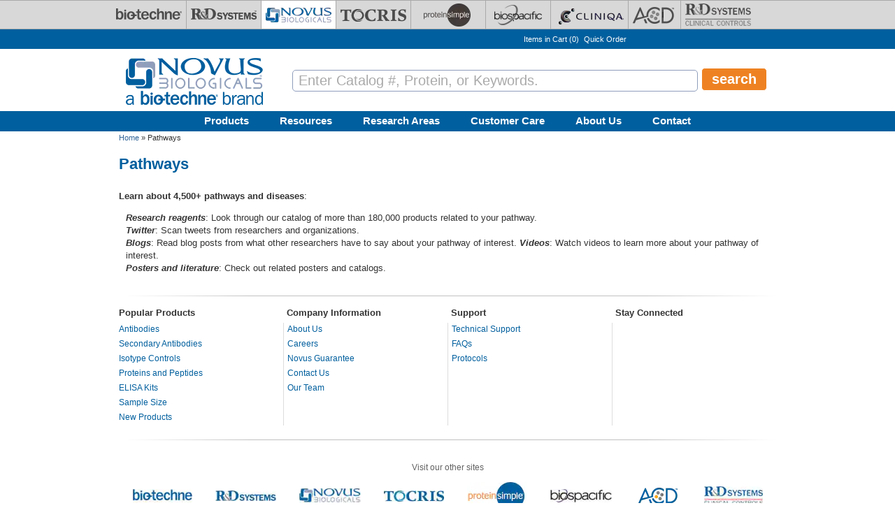

--- FILE ---
content_type: text/javascript
request_url: https://www.novusbio.com/sites/novusbio.com/files/js/js_V5Fwoup1DkxxL-Rm-7is5QWj_MZhigWTY27_fmKn7S4.js
body_size: 2933
content:
(function ($) {
    'use strict';
    Drupal.behaviors.ACChangeEnterBehavior = {
        attach: function (context, settings) {
            $('input.form-autocomplete', context).once('ac-change-enter-behavior', function() {
                $(this).keypress(function(e) {
                    var ac = $('#autocomplete');
                    if (e.keyCode == 13 && typeof ac[0] != 'undefined') {
                        e.preventDefault();
                        ac.each(function () {
                            if(this.owner.selected == false){
                                this.owner.selectDown();
                            }
                            this.owner.hidePopup();
                        });
                        $(this).trigger('change');
                    }
                });
            });
        }
    };
}(jQuery));
;
/* Javascript to handle menu dropdown. */
jQuery( document ).ready( function() {
    jQuery('#et-dropdown-content-holder').et_spinner({'size':'medium','height':'100px'});
    var dropDownTimer;
    jQuery('#trigger-cart-dropdown')
        .hover(function() {
            dropDownTimer = setTimeout(function() {
                jQuery('#et-dropdown-content').slideDown('fast');
            },300);
        },function() {
            clearTimeout(dropDownTimer);
        });
    jQuery('#et-dropdown-content-close').on( "click", function() { jQuery('#et-dropdown-content').hide(); });
    jQuery('html').on("click", function (e) { ClickOutsideCheck(e); });
    //If the Onecall Ajax Optimizer is not enabled, bring the topbar results back here.
    if (typeof Drupal.settings.et_onecall == "undefined") {
      et_cart_summary();
    }
});

function et_cart_summary() {
    var cnt = 0;
    jQuery.ajax({
                //timeout: timeouts * cnt,
                url: "/cartsummary",
                type: "POST",
                async: true,
                dataType: 'json',
                success: function(data) {
                        //console.log(data);
                        jQuery('#cartcount').text(data.quantity);
                        jQuery('#et-dropdown-content-holder').html(data.status);
                },
                error : function(xhr, textStatus, errorThrown ) {
                    //console.log('intDataJS failed: ' + errorThrown);
                    if (cnt < 11)  {				
                       jQuery.ajax(this);
                       cnt++; 
                      return;
                    }
                }
        });
}

function ClickOutsideCheck(e)
{
  var el = e.target;
  var popup = jQuery('#et-dropdown-content:visible')[0];
  if(popup==undefined) return true;

  while (true){
    if (el == popup ) {
      return true;
    } else if (el == document) {
      jQuery("#et-dropdown-content").hide();
      return false;
    } else {
      el = jQuery(el).parent()[0];
    }
  }
}

;
/*
 *    THEMEABLE ELEMENTS
 */

Drupal.theme.prototype.internationalizationFlag = function(country, iso2, disableFlag) {
  return '<div class="internationalization_click' + (disableFlag ? ' et_disabled_country_row' : '') + '"' + (disableFlag ? ' title="Changing your shopping country is not permitted on this page"' : '') + '>'+country+' <div class="et_country_flag"><div class="flag_'+iso2+'"></div></div></div>';
};
Drupal.theme.prototype.internationalizationDefaultFlag = function() {
  return '<div class="internationalization_click">United States <div class="et_country_flag"><div class="flag_us"></div></div></div>';
};
Drupal.theme.prototype.internationalizationUser = function(username, uid, iso2) {
  return username+' (<a href="'+Drupal.settings.basePath+'user/'+uid+'/orders">account</a>, <a href="'+Drupal.settings.basePath+'user/logout">log out</a>)';
};
Drupal.theme.prototype.internationalizationNoUser = function(iso2) {
  return '<a href="'+Drupal.settings.basePath+'user" rel="nofollow">sign in</a> or <a href="'+Drupal.settings.basePath+'user/register">register</a>';
};

/*
 *    jQuery FUNCTIONS
 */

(function ($) {
  var countryName;
  Drupal.behaviors.etInternationalization = {
    attach: function (context, settings) {
      countryName = settings.country_name;
    }
  };

  $(function()
  {
    //Default Settings
    var iso2Country = 'us';
    if ($.cookie('_Country')) {
      iso2Country = $.cookie('_Country').toLowerCase();
    }
    var int_default_login = Drupal.theme('internationalizationNoUser',iso2Country);
    var int_default_country = Drupal.theme('internationalizationDefaultFlag');

    window.paint_internationalization_topbar = function(topbar_json,refreshAll) {
      var et_json = $.parseJSON(topbar_json);

      //Login Block
      if (et_json.uid>0) {
        int_default_login = Drupal.theme('internationalizationUser',et_json.username,et_json.uid,iso2Country);
      }
      $('#sign_in').hide().html(int_default_login).fadeIn('fast');

      //Country Block
      var shortCountry = countryName;
      if (shortCountry && shortCountry.length > 20) {
        shortCountry = shortCountry.substring(0,18)+'...';
      }
      if (!shortCountry) {
        shortCountry = '';
      }
      let disableCountryFlag = false;
      if ($('.internationalization_drop_disabled').length) {
        disableCountryFlag = true;
      }
      int_default_country = Drupal.theme('internationalizationFlag', shortCountry, $.cookie('_Country').toLowerCase(), disableCountryFlag);
      $('#internationalization_country_select').hide().prepend(int_default_country).fadeIn('fast');

      //Run post-internationalization json data if needed:
      if (typeof et_internationalization_postjson !== 'undefined' && $.isFunction(et_internationalization_postjson)) {
        et_internationalization_postjson(topbar_json);
      }

      //Refresh Social Links if Applicable
      if ($('#footer_social_links').length) {
        $('#footer_social_links').html(Drupal.settings.et_internationalization.social.replace('<br /><span', '<span').replace('<br /></span>', '</span>'));
        $('#footer_support_number, .et_support_number').html(Drupal.settings.et_internationalization.distphone);
      }

      if (refreshAll=='yes') {
        // If user changes country then redirect to that country
        if (et_json['redirect_url'] !== '')
             {
              window.location.replace(et_json['redirect_url']);
             }
        else {
          location.reload(true);
        } // if redirect
      } else {
        if ( et_json['redirect_url'].indexOf("/en") > -1 && window.location.href.indexOf("/en") == -1 )
             {
              window.location.replace(et_json['redirect_url']);
             }
      } // refreshALL

      $('.internationalization_click')
        .click(function() {
          //if (IE7==true) {
          //  window.location.href="/internationalization/select";
          //}

          if ($('.internationalization_drop').is(':hidden')) {
            $('.internationalization_drop').fadeIn('fast');
            $(document).mouseup(function(e) {
              var drop = $('.internationalization_drop');
              if(!drop.is(e.target) && drop.has(e.target).length === 0) drop.fadeOut('fast');
            });
            if ($('.internationalization_drop').html()=='') {
              $('.internationalization_drop').html('Loading...').css({'height':'525px'}).load('/ajax/internationalization/dropdown',{
                path: window.location.pathname
              },function(results) {
                $('.internationalization_drop').css({'height':''});
                internationalization_attach();
              });
            }
          }
          else {
            $('.internationalization_drop').fadeOut('fast');
          }
        });
    };

    function refresh_international(refreshAll) {
        if (refreshAll===undefined) refreshAll = 'no';
        if ($.cookie('_username') && $.cookie('_topbarcache')=='true' && refreshAll=='no') {
          var et_json = $.cookie('_username');
          paint_internationalization_topbar(et_json,refreshAll);
        } else {
          $.post(Drupal.settings.basePath + Drupal.settings.pathPrefix + 'internationalization/topbarinfo',{},function(results) {
            paint_internationalization_topbar(results,refreshAll);
            Drupal.attachBehaviors('.user_menu');
          });
        }
    }
    //If the Onecall Ajax Optimizer is not enabled, bring the topbar results back here.
    if (typeof Drupal.settings.et_onecall == "undefined") {
      refresh_international();
    }

    window.internationalization_attach = function() {
      $('.et_country_choice')
        .click(function(e) {
          e.preventDefault();
          $('#internationalization_fakeSelect_drop').hide();
          $('.internationalization_drop').fadeOut('fast');
          var countryCode = $(this).attr('data-cc');
          $('.internationalization_click').html('');
          $.post('/internationalization/set/'+countryCode,{},function(results) {
            refresh_international('yes');
            //if (IE7==true) {
            //  window.history.back();
            //}
          });
        });

        if ($('.int_close_button').length) {
          $('.int_close_button').click(function() {
            $('.internationalization_drop').css({ display: 'none'});
          });
        }

      $('#internationalization_fakeSelect')
        .click(function() {
          $('#internationalization_fakeSelect_drop').slideDown();
          $(document).mouseup(function(e) {
            var drop = $('#internationalization_fakeSelect_drop');
            if(!drop.is(e.target) && drop.has(e.target).length === 0) drop.slideUp();
          });
        });
    }

  });

})(jQuery);
;
(function($) {
    
    //--Spinner
    $.fn.et_spinner = function(settings) {
        var config = {
            'size':'medium',
            'height':'179px'
        };
        if (settings) { $.extend(config,settings); }
        
        var output = '<div class="et_spinner wide"';
        if (config.height.length > 0) output = output + ' style="height:'+config.height+';"';
        output = output + '><div class="et_spinner_brace"><div class="'+config.size+'"></div></div></div>';
        
        this.html(output);
    };
    
})( jQuery );

/*
 * Function set to colpase and expland fields base on rel-data
   et-colapse-trigger
   et-colapse-field

   data-rel
 */
 
(function($) {
    
    $(document).ready(function() {
      $('.et-colapse-field').hide();
      $('.et-colapse-trigger').css({'cursor':'pointer'}).click(function() {
        $element = $(this).attr('data-rel');
        //console.log($(".et-colapse-field[data-rel='"+$element+"']"));
        $(".et-colapse-field[data-rel='"+$element+"']").toggle();
        });
    });
    
})( jQuery );;
(function ($) {
  $(function()
  {
    $('#quickOrder_topbar')
      .show()
      .click(function() {
        
        
        
        var dropdown = $('#quickOrder_dropdown');
        if (dropdown.is(':hidden')) {
          if (dropdown.find('p').hasClass('quickOrder_disabled') != true) {
            dropdown.load('/ajax/quickorder/form',{'dest':Drupal.settings.basePath+Drupal.settings.quickorder_dest});
          }
          dropdown.slideDown();

          $('html')
            .click(function(e) {
              var parent = $('#quickOrder_topbar');
              if (!parent.is(e.target) && (parent.has(e.target).length <= 0)===true && dropdown.is(':visible')) {
                dropdown.slideUp();
              }
            });
        } else {
          if ($('#quickOrder_topbar').is(event.target)) dropdown.slideUp();
        }
      });
    $('#edit-quick-order-field')
        .css({'color':'#999'})
        .val('catalog #')
        .focus(function() {
             var qs_value = $(this).val();
            if (qs_value=='catalog #') $(this).val('');
        })
        .blur(function() {
            var qs_value = $(this).val();
            if (ie7) {
                if (qs_value=='') $(this).val('catalog #');
            } else {
                if (qs_value.trim()=='') $(this).val('catalog #');
            }
        });
    $('#sub-quick-order-field')
        .css({'color':'#999'})
        .val('catalog #')
        .focus(function() {
            var qs_value = $(this).val();
            if (qs_value=='catalog #') $(this).val('');
        })
        .blur(function() {
            var qs_value = $(this).val();
            if (ie7) {
                if (qs_value=='') $(this).val('catalog #');
            } else {
                if (qs_value.trim()=='') $(this).val('catalog #');
            }
        })
        .keyup(function() {
                $('#edit-quick-order-field').val($('#sub-quick-order-field').val())
        })
        .keydown(function(e) { if(e.keyCode == 13){ $('#et-quickorder-form').submit(); }});
    $('#sub-quick-order-button').click(function() { $('#et-quickorder-form').submit(); });
    
    
    
    $('#csvSpinnerBtn2').on('click', function() {
       $(this).siblings('.csvSpinner').css('display', 'block');
    });
    
    
  });

})(jQuery);




;
(function($) {
  Drupal.behaviors.marketo_ma = {
    attach: function(context, settings) {
      // Only load Marketo Once.
      $('body').once('marketo', function() {
        // Only track Marketo if the setting is enabled.
        if (typeof settings.marketo_ma !== 'undefined' && settings.marketo_ma.track) {
          jQuery.ajax({
            url: document.location.protocol + settings.marketo_ma.library,
            dataType: 'script',
            cache: true,
            success: function() {
              Munchkin.init(settings.marketo_ma.key, settings.marketo_ma.initParams);
              if (typeof settings.marketo_ma.actions !== 'undefined') {
                jQuery.each(settings.marketo_ma.actions, function() {
                  Drupal.behaviors.marketo_ma.marketoMunchkinFunction(this.action, this.data, this.hash);
                });
              }
            }
          });
        }
      });
    },
    marketoMunchkinFunction: function(leadType, data, hash) {
      mktoMunchkinFunction(leadType, data, hash);
    }
  };

})(jQuery);
;
;
